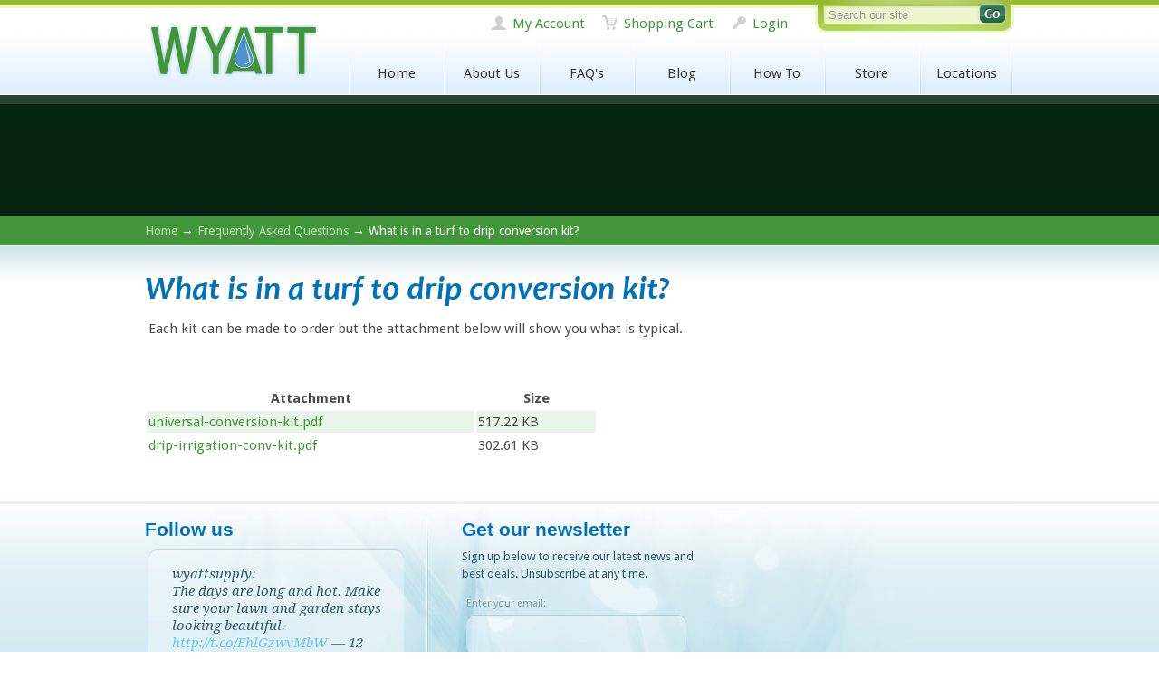

--- FILE ---
content_type: text/html; charset=utf-8
request_url: https://www.wyattsupply.com/faq/what-turf-drip-conversion-kit
body_size: 4869
content:
<!DOCTYPE html PUBLIC "-//W3C//DTD XHTML 1.0 Strict//EN"
  "http://www.w3.org/TR/xhtml1/DTD/xhtml1-strict.dtd">
<html xmlns="http://www.w3.org/1999/xhtml" xml:lang="en" lang="en" dir="ltr">

<head>
<meta http-equiv="Content-Type" content="text/html; charset=utf-8" />
  <title>What is in a turf to drip conversion kit? |  Wyatt Irrigation Supply, Inc.</title>
  <meta http-equiv="content-language" content="en" />
  <meta http-equiv="Content-Type" content="text/html; charset=utf-8" />
  <link type="text/css" rel="stylesheet" media="all" href="/modules/acquia/tagadelic/tagadelic.css?i" />
<link type="text/css" rel="stylesheet" media="all" href="/modules/aggregator/aggregator.css?i" />
<link type="text/css" rel="stylesheet" media="all" href="/modules/node/node.css?i" />
<link type="text/css" rel="stylesheet" media="all" href="/modules/system/defaults.css?i" />
<link type="text/css" rel="stylesheet" media="all" href="/modules/system/system.css?i" />
<link type="text/css" rel="stylesheet" media="all" href="/modules/system/system-menus.css?i" />
<link type="text/css" rel="stylesheet" media="all" href="/modules/user/user.css?i" />
<link type="text/css" rel="stylesheet" media="all" href="/sites/all/modules/cck/theme/content-module.css?i" />
<link type="text/css" rel="stylesheet" media="all" href="/sites/all/modules/ctools/css/ctools.css?i" />
<link type="text/css" rel="stylesheet" media="all" href="/sites/all/modules/date/date.css?i" />
<link type="text/css" rel="stylesheet" media="all" href="/sites/all/modules/filefield/filefield.css?i" />
<link type="text/css" rel="stylesheet" media="all" href="/sites/all/modules/jquerymenu/jquerymenu.css?i" />
<link type="text/css" rel="stylesheet" media="all" href="/sites/all/modules/logintoboggan/logintoboggan.css?i" />
<link type="text/css" rel="stylesheet" media="all" href="/sites/all/modules/nice_menus/nice_menus.css?i" />
<link type="text/css" rel="stylesheet" media="all" href="/sites/all/modules/nice_menus/nice_menus_default.css?i" />
<link type="text/css" rel="stylesheet" media="all" href="/sites/all/modules/panels/css/panels.css?i" />
<link type="text/css" rel="stylesheet" media="all" href="/sites/all/modules/thickbox/thickbox.css?i" />
<link type="text/css" rel="stylesheet" media="all" href="/sites/all/modules/thickbox/thickbox_ie.css?i" />
<link type="text/css" rel="stylesheet" media="all" href="/sites/all/modules/ubercart/shipping/uc_quote/uc_quote.css?i" />
<link type="text/css" rel="stylesheet" media="all" href="/sites/all/modules/ubercart/shipping/uc_ups/uc_ups.css?i" />
<link type="text/css" rel="stylesheet" media="all" href="/sites/all/modules/ubercart/uc_attribute/uc_attribute.css?i" />
<link type="text/css" rel="stylesheet" media="all" href="/sites/all/modules/ubercart/uc_file/uc_file.css?i" />
<link type="text/css" rel="stylesheet" media="all" href="/sites/all/modules/ubercart/uc_order/uc_order.css?i" />
<link type="text/css" rel="stylesheet" media="all" href="/sites/all/modules/ubercart/uc_product/uc_product.css?i" />
<link type="text/css" rel="stylesheet" media="all" href="/sites/all/modules/ubercart/uc_roles/uc_roles.css?i" />
<link type="text/css" rel="stylesheet" media="all" href="/sites/all/modules/ubercart/uc_store/uc_store.css?i" />
<link type="text/css" rel="stylesheet" media="all" href="/sites/default/modules/uc_fedex/uc_fedex.css?i" />
<link type="text/css" rel="stylesheet" media="all" href="/sites/all/modules/extlink/extlink.css?i" />
<link type="text/css" rel="stylesheet" media="all" href="/sites/all/modules/cck/modules/fieldgroup/fieldgroup.css?i" />
<link type="text/css" rel="stylesheet" media="all" href="/sites/all/modules/views/css/views.css?i" />
<link type="text/css" rel="stylesheet" media="all" href="/sites/all/modules/faq/faq.css?i" />
<link type="text/css" rel="stylesheet" media="all" href="/sites/default/modules/custom_node_template/custom_node_template.css?i" />
<link type="text/css" rel="stylesheet" media="all" href="/sites/all/modules/custom_search/custom_search.css?i" />
<link type="text/css" rel="stylesheet" media="all" href="/sites/default/themes/wyattsupply/css/layout.css?i" />
<link type="text/css" rel="stylesheet" media="all" href="/sites/default/themes/wyattsupply/css/htmlelements.css?i" />
<link type="text/css" rel="stylesheet" media="all" href="/sites/default/themes/wyattsupply/css/typography.css?i" />
<link type="text/css" rel="stylesheet" media="all" href="/sites/default/themes/wyattsupply/css/color.css?i" />
<link type="text/css" rel="stylesheet" media="all" href="/sites/default/themes/wyattsupply/css/navigation.css?i" />
<link type="text/css" rel="stylesheet" media="all" href="/sites/default/themes/wyattsupply/css/fancy-dates.css?i" />
<link type="text/css" rel="stylesheet" media="all" href="/sites/default/themes/wyattsupply/css/style.css?i" />
  <script type="text/javascript" src="/sites/all/modules/jquery_update/replace/jquery.min.js?i"></script>
<script type="text/javascript" src="/misc/drupal.js?i"></script>
<script type="text/javascript" src="/sites/all/modules/ajax_load/ajax_load.js?i"></script>
<script type="text/javascript" src="/sites/all/modules/google_analytics/googleanalytics.js?i"></script>
<script type="text/javascript" src="/sites/all/modules/jquerymenu/jquerymenu.js?i"></script>
<script type="text/javascript" src="/sites/all/modules/nice_menus/superfish/js/superfish.js?i"></script>
<script type="text/javascript" src="/sites/all/modules/nice_menus/superfish/js/jquery.bgiframe.min.js?i"></script>
<script type="text/javascript" src="/sites/all/modules/nice_menus/superfish/js/jquery.hoverIntent.minified.js?i"></script>
<script type="text/javascript" src="/sites/all/modules/nice_menus/nice_menus.js?i"></script>
<script type="text/javascript" src="/sites/all/modules/panels/js/panels.js?i"></script>
<script type="text/javascript" src="/sites/all/modules/spamspan/spamspan.compressed.js?i"></script>
<script type="text/javascript" src="/sites/all/modules/thickbox/thickbox.js?i"></script>
<script type="text/javascript" src="/sites/all/modules/ubercart/uc_file/uc_file.js?i"></script>
<script type="text/javascript" src="/sites/all/modules/ubercart/uc_roles/uc_roles.js?i"></script>
<script type="text/javascript" src="/sites/all/modules/extlink/extlink.js?i"></script>
<script type="text/javascript" src="/sites/all/modules/custom_search/js/custom_search.js?i"></script>
<script type="text/javascript" src="/misc/tableheader.js?i"></script>
<script type="text/javascript" src="/sites/all/libraries/cufon/cufon-yui.js?i"></script>
<script type="text/javascript" src="/sites/default/themes/wyattsupply/main.js?i"></script>
<script type="text/javascript">
<!--//--><![CDATA[//><!--
jQuery.extend(Drupal.settings, {"basePath":"\/","googleanalytics":{"trackMailto":1,"trackDownload":1,"trackDownloadExtensions":"7z|aac|arc|arj|asf|asx|avi|bin|csv|doc|exe|flv|gif|gz|gzip|hqx|jar|jpe?g|js|mp(2|3|4|e?g)|mov(ie)?|msi|msp|pdf|phps|png|ppt|qtm?|ra(m|r)?|sea|sit|tar|tgz|torrent|txt|wav|wma|wmv|wpd|xls|xml|z|zip"},"nice_menus_options":{"delay":800,"speed":1},"spamspan":{"m":"spamspan","u":"u","d":"d","h":"h","t":"t"},"thickbox":{"close":"Close","next":"Next \u003e","prev":"\u003c Prev","esc_key":"or Esc Key","next_close":"Next \/ Close on last","image_count":"Image !current of !total"},"extlink":{"extTarget":"_blank","extClass":0,"extSubdomains":1,"extExclude":"","extInclude":"","extCssExclude":"","extCssExplicit":"","extAlert":0,"extAlertText":"This link will take you to an external web site. We are not responsible for their content.","mailtoClass":0},"custom_search":{"form_target":"_self","solr":0},"cufonSelectors":[{"selector":"h1","options":{"fontFamily":"Candara","hover":1}},{"selector":"h2","options":{"fontFamily":"Candara","hover":1}}],"CToolsUrlIsAjaxTrusted":{"\/faq\/what-turf-drip-conversion-kit":true}});
//--><!]]>
</script>
  <!--[if IE]><link rel="stylesheet" href="/sites/wyattsupply.com/themes/wyattsupply/css/ie.css" type="text/css"><![endif]-->
  <!--[if IE 7]><link rel="stylesheet" href="/sites/wyattsupply.com/themes/wyattsupply/css/ie7.css" type="text/css"><![endif]-->
  <!--[if lte IE 6]><link rel="stylesheet" href="/sites/wyattsupply.com/themes/wyattsupply/css/ie6.css" type="text/css"><![endif]-->
  <link href='https://fonts.googleapis.com/css?family=Droid+Sans:regular,bold' rel='stylesheet' type='text/css'>
  <link href='https://fonts.googleapis.com/css?family=Droid+Serif:regular,italic,bold,bolditalic' rel='stylesheet' type='text/css'>
 
 <style>
/* font face */
  @font-face {
    font-family: 'CandaraBoldItalic';
    src: url('/sites/wyattsupply.com/themes/wyattsupply/css/fonts/candaraz-webfont.eot#') format('embedded-opentype'),
         url('/sites/wyattsupply.com/themes/wyattsupply/css/fonts/candaraz-webfont.woff') format('woff'),
         url('/sites/wyattsupply.com/themes/wyattsupply/css/fonts/candaraz-webfont.ttf') format('truetype'),
         url('/sites/wyattsupply.com/themes/wyattsupply/css/fonts/candaraz-webfont.svg#webfontJY7062Cb') format('svg');
    font-weight: normal;
    font-style: normal;
  }
</style>

</head>

<body id="page-faq-what-turf-drip-conversion-kit" class="not-front not-logged-in page-node node-type-faq no-sidebars">

   <div id="wrap-header"> <div id="header">
              <div id="header-right">
          <div class="wrap-block"> <div id="block-block-8" class="block block-block"><div class="inner">


  <div class="content">
<div id="account">
<ul>
     <li class="account"> <a href="https://www.wyattsupply.com/user">My Account</a> </li>
     <li class="cart"> <a href="https://www.wyattsupply.com/cart">Shopping Cart</a> </li>
<li class="user"> <a href="https://www.wyattsupply.com/user" class="user">Login</a> </li>        </ul>
</div>
</div>
</div> </div> </div>
<div class="wrap-block"> <div id="block-custom_search_blocks-1" class="block block-custom_search_blocks"><div class="inner">


  <div class="content"><form action="/faq/what-turf-drip-conversion-kit"  accept-charset="UTF-8" method="post" id="custom-search-blocks-form-1" class="search-form">
<div><div class="form-item" id="edit-custom-search-blocks-form-1-1-wrapper">
 <input type="text" maxlength="128" name="custom_search_blocks_form_1" id="edit-custom-search-blocks-form-1-1" size="15" value="Search our site" title="Enter the terms you wish to search for." class="form-text  custom-search-default-value custom-search-box" />
</div>
<fieldset class="custom_search-popup"></fieldset>
<input type="hidden" name="delta" id="edit-delta" value="1"  />
<input type="hidden" name="form_build_id" id="form-5QOtuSTJxKMtHfkPuI2fkaXOVrC7dEhrbAkX8iFxVyw" value="form-5QOtuSTJxKMtHfkPuI2fkaXOVrC7dEhrbAkX8iFxVyw"  />
<input type="hidden" name="form_id" id="edit-custom-search-blocks-form-1" value="custom_search_blocks_form_1"  />
<input type="hidden" name="default_text" id="edit-default-text" value="Search our site"  class="default-text" />
<input type="submit" name="op" id="edit-submit" value="Go"  class="form-submit" />

</div></form>
</div>
</div> </div> </div>
                  </div>
      
                    <a id="site-name" href="/">
           Wyatt Irrigation Supply, Inc.        </a>
                  
          <div id="navigation">
        <div class="wrap-block"> <div id="block-nice_menus-2" class="block block-nice_menus"><div class="inner">


  <div class="content"><ul class="nice-menu nice-menu-down" id="nice-menu-2"><li class="menu-804 menu-path-front first  odd "><a href="/" title="Home">Home</a></li>
<li class="menu-5390 menu-path-node-120 even "><a href="/staying-connected" title="">About Us</a></li>
<li class="menu-835 menu-path-faq odd "><a href="/faq" title="Frequently Asked Questions">FAQ&#039;s</a></li>
<li class="menu-836 menu-path-blog even "><a href="/blog" title="Blog">Blog</a></li>
<li class="menu-6643 menu-path-how-to odd "><a href="/how-to" title="">How To</a></li>
<li class="menu-2164 menuparent menu-path-category-agricultural even "><a href="/category/agricultural" title="">Store</a><ul><li class="menu-28481 menu-path-category-agricultural first  odd "><a href="/category/agricultural" title="">Agricultural</a></li>
<li class="menu-28482 menu-path-category-hydroponics even "><a href="/category/hydroponics" title="">Hydroponics</a></li>
<li class="menu-28483 menu-path-category-lawn-garden odd "><a href="/category/lawn-garden" title="">Lawn &amp; Garden</a></li>
<li class="menu-28484 menu-path-category-plumbing even  last "><a href="/category/plumbing" title="">Plumbing</a></li>
</ul>
</li>
<li class="menu-6667 menu-path-node-249 odd  last "><a href="/locations" title="">Locations</a></li>
</ul>
</div>
</div> </div> </div>
                </div>
        
    </div> </div> <!--// wrap-header / header -->
    
      <div id="wrap-callout"> <div id="inner-wrap-callout"> <div id="callout">
        <div class="wrap-block"> <div id="block-views-inside_hdr_img-block_1" class="block block-views"><div class="inner">


  <div class="content"><div class="view view-inside-hdr-img view-id-inside_hdr_img view-display-id-block_1 view-dom-id-1">
    
  
  
      <div class="view-content">
        <div class="views-row views-row-1 views-row-odd views-row-first views-row-last">
      
  <div class="views-field-field-hdr-photo-fid">
                <span class="field-content"></span>
  </div>
  </div>
    </div>
  
  
  
  
  
  
</div> </div>
</div> </div> </div>
       
      </div> </div> </div> <!--// wrap-callout / callout -->

	   <div id="wrap-breadcrumbs"><div id="breadcrumbs">
         <div class="breadcrumb"><a href="/" title=" Wyatt Irrigation Supply, Inc.">Home</a> &rarr; <a href="/faq">Frequently Asked Questions</a> &rarr; What is in a turf to drip conversion kit?</div>	   </div> </div>
    
    
   <div id="wrap-middle"> <div id="inner-middle"> <div id="middle">

    
    <div id="centre">
    
      
      
      
              <h1 class="page-title">What is in a turf to drip conversion kit?</h1>
      
            <div id="node-1690" class="node node-faq node-faq-page">



  <div class="content clear-block">
        <p>&nbsp;Each kit can be made to order but the attachment below will show you what is typical.</p>
<p>&nbsp;</p>
<table id="attachments" class="sticky-enabled">
 <thead><tr><th>Attachment</th><th>Size</th> </tr></thead>
<tbody>
 <tr class="odd"><td><a href="https://www.wyattsupply.com/sites/default/files/universal-conversion-kit.pdf">universal-conversion-kit.pdf</a></td><td>517.22 KB</td> </tr>
 <tr class="even"><td><a href="https://www.wyattsupply.com/sites/default/files/drip-irrigation-conv-kit.pdf">drip-irrigation-conv-kit.pdf</a></td><td>302.61 KB</td> </tr>
</tbody>
</table>
  </div>

  <div class="node-links"><ul class="links inline"><li class="comment_forbidden first last"></li>
</ul></div>

</div>
      
    </div><!--// centre -->

        
        
     </div> </div></div> <!--// middle -->

      <div id="wrap-footer-region"> <div id="wrap-footer"> <div id="footer">
	     <div class="wrap-block"> <div id="block-views-tweets-block" class="block block-views"><div class="inner">

  <h2 class="block-title">Follow us</h2>

  <div class="content"><div class="view view-tweets view-id-tweets view-display-id-block view-dom-id-3">
    
  
  
      <div class="view-content">
      <div class="item-list">
    <ul>
          <li class="views-row views-row-1 views-row-odd views-row-first views-row-last">  
  <div class="views-field-screen-name">
                <span class="field-content">wyattsupply:</span>
  </div>
  
  <span class="views-field-text">
                <span class="field-content">The days are long and hot. Make sure your lawn and garden stays looking beautiful. <a href="http://t.co/EhlGzwvMbW" title="http://t.co/EhlGzwvMbW">http://t.co/EhlGzwvMbW</a></span>
  </span>
       &#8212;   
  <span class="views-field-created-time">
                <span class="field-content"><em>12 years 27 weeks</em> ago</span>
  </span>
</li>
      </ul>
</div>    </div>
  
  
  
  
      <div class="view-footer">
      <p><a class="bird" href="http://twitter.com/wyattsupply" target="_blank"> Follow us on Twitter </a></p>
    </div>
  
  
</div> </div>
</div> </div> </div>
<div class="wrap-block"> <div id="block-block-4" class="block block-block"><div class="inner">

  <h2 class="block-title">Get our newsletter</h2>

  <div class="content"><p> Sign up below to receive our latest news and best deals. Unsubscribe at any time. </p>

<form name="ccoptin" action="https://visitor.r20.constantcontact.com/d.jsp" target="_blank" method="post" style="margin-bottom:2;">
<input type="hidden" name="llr" value="5oflu7cab">
<input type="hidden" name="m" value="1102619973086">
<input type="hidden" name="p" value="oi">
<label>Enter your email:</label> <input type="text" class="text-field" name="ea" size="20" value="">
<input type="submit" name="go" value="Submit" class="form-submit">
</form></div>
</div> </div> </div>
           </div> </div>  <!--// footer -->
        
        <div id="wrap-footer-message"> <div id="footer-message">
            <div class="wrap-block"> <div id="block-block-6" class="block block-block"><div class="inner">


  <div class="content"><div id="facebook">
   <a href="#"> Find us on Facebook </a>
</div></div>
</div> </div> </div>
<div class="wrap-block"> <div id="block-block-5" class="block block-block"><div class="inner">


  <div class="content"><div id="credits">&copy; 2026 <a href="https://www.wyattsupply.com/"> Wyatt Irrigation Supply, Inc. </a> All Rights Reserved | <a href="https://www.wyattsupply.com/policies">Policies</a> | Powered by <a href="https://www.nationalweb.com/" target="_blank">NationalWeb</a> | <a href="https://www.wyattsupply.com/sitemap">Site Map</a></div></div>
</div> </div> </div>
  </div> </div>
        
    </div> <!--// wrap-footer-region  -->


    <script type="text/javascript" src="/sites/all/modules/cufon/js/cufon-drupal.js?i"></script>
<script type="text/javascript">
<!--//--><![CDATA[//><!--
var _gaq = _gaq || [];_gaq.push(["_setAccount", "UA-13100111-48"]);_gaq.push(["_trackPageview"]);(function() {var ga = document.createElement("script");ga.type = "text/javascript";ga.async = true;ga.src = "/sites/default/files/googleanalytics/ga.js?i";var s = document.getElementsByTagName("script")[0];s.parentNode.insertBefore(ga, s);})();
//--><!]]>
</script>
  
    
    
</body>
</html>


--- FILE ---
content_type: text/javascript
request_url: https://www.wyattsupply.com/sites/all/modules/cufon/js/cufon-drupal.js?i
body_size: -150
content:
(function ($) {
  Drupal.behaviors.cufonReplace = function(context) {
    for (o in Drupal.settings.cufonSelectors) {
      var s = Drupal.settings.cufonSelectors[o];
      $(s.selector + ':not(.cufon-replace-processed)', context).addClass('cufon-replace-processed').each(function() {
        Cufon.replace($(this), s.options);
      });
    }

    // Work around Internet Explorer rendering delay
    Cufon.now();
  };
})(jQuery);